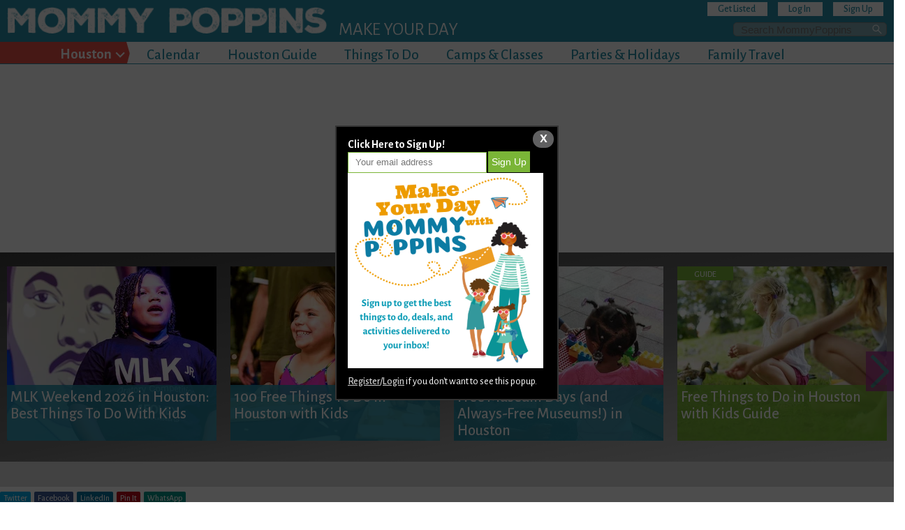

--- FILE ---
content_type: text/css
request_url: https://mommypoppins.com/sites/all/themes/mp_world/fonts/icons.css
body_size: 8975
content:
@font-face {
  font-family: 'FontAwesome';
  src:  url('Fonts/fontawesome.eot?jfswx4');
  src:  url('Fonts/fontawesome.eot?jfswx4#iefix') format('embedded-opentype'),
    url('[data-uri]') format('truetype'),
    url('[data-uri]') format('woff'),
    url('Fonts/fontawesome.svg?jfswx4#icomoon') format('svg');
  font-weight: normal;
  font-style: normal;
  font-display: block;
}

.fa {
  display: inline-block;
  font: normal normal normal 14px/1 FontAwesome;
  font-size: inherit;
  text-rendering: auto;
  -webkit-font-smoothing: antialiased;
  -moz-osx-font-smoothing: grayscale;
}

.fa-envelope:before {
  content: "\f003";
}
.fa-star:before {
  content: "\f005";
}
.fa-user:before {
  content: "\f007";
}
.fa-list:before {
  content: "\f03a";
}
.fa-map-marker:before {
  content: "\f041";
}
.fa-question-circle-o:before {
  content: "\f059";
}
.fa-signout:before {
  content: "\f08b";
}
.fa-external-link:before {
  content: "\f08e";
}
.fa-phone:before {
  content: "\f095";
}
.fa-bars:before {
  content: "\f0c9";
}
.fa-star-half:before {
  content: "\f123";
}
.fa-question:before {
  content: "\f128";
}
.fa-youtube-play:before {
  content: "\f16a";
}
.fa-money:before {
  content: "\e900";
}
.fa-ticket:before {
  content: "\e901";
}
.fa-thumbs-up:before {
  content: "\e902";
}
.fa-plus-square:before {
  content: "\e903";
}
.fa-pencil:before {
  content: "\e904";
}
.fa-copy:before {
  content: "\e905";
}
.fa-eye:before {
  content: "\e906";
}
.fa-cog:before {
  content: "\e907";
}
